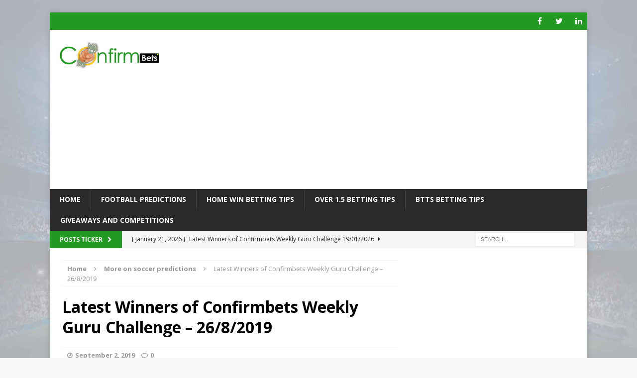

--- FILE ---
content_type: text/html; charset=utf-8
request_url: https://www.google.com/recaptcha/api2/aframe
body_size: 269
content:
<!DOCTYPE HTML><html><head><meta http-equiv="content-type" content="text/html; charset=UTF-8"></head><body><script nonce="5OMKiZSXvO8GYy2DTIiLAw">/** Anti-fraud and anti-abuse applications only. See google.com/recaptcha */ try{var clients={'sodar':'https://pagead2.googlesyndication.com/pagead/sodar?'};window.addEventListener("message",function(a){try{if(a.source===window.parent){var b=JSON.parse(a.data);var c=clients[b['id']];if(c){var d=document.createElement('img');d.src=c+b['params']+'&rc='+(localStorage.getItem("rc::a")?sessionStorage.getItem("rc::b"):"");window.document.body.appendChild(d);sessionStorage.setItem("rc::e",parseInt(sessionStorage.getItem("rc::e")||0)+1);localStorage.setItem("rc::h",'1769057816674');}}}catch(b){}});window.parent.postMessage("_grecaptcha_ready", "*");}catch(b){}</script></body></html>